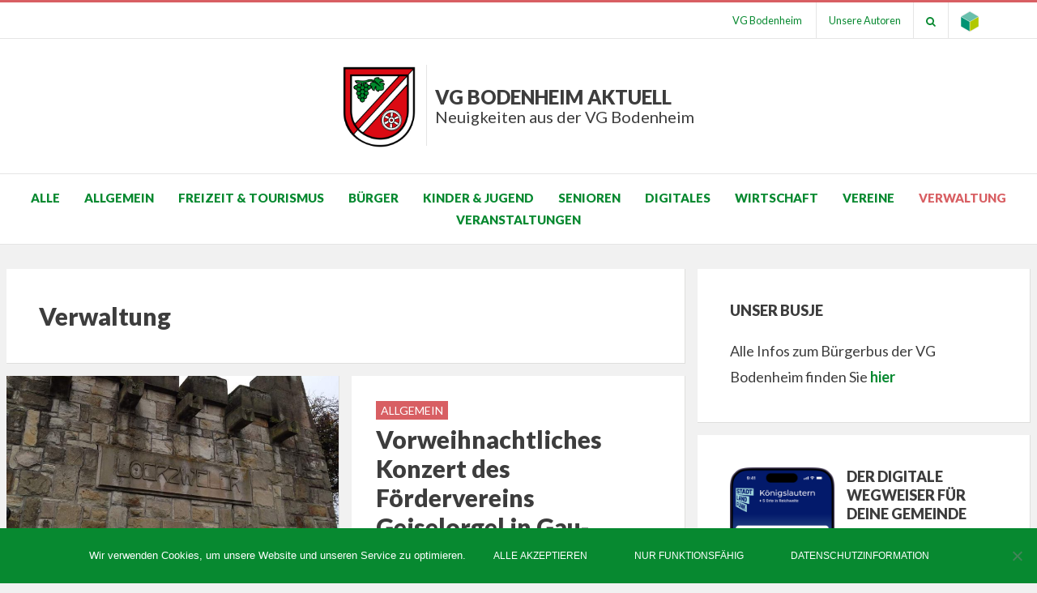

--- FILE ---
content_type: text/html; charset=UTF-8
request_url: https://www.vg-bodenheim-aktuell.de/kategorie/verwaltung/
body_size: 13315
content:
<!DOCTYPE html>
<html lang="de-DE">
<head>
<meta charset="UTF-8">
<meta name="viewport" content="width=device-width, initial-scale=1.0">
<link rel="profile" href="http://gmpg.org/xfn/11">
<link rel="pingback" href="https://www.vg-bodenheim-aktuell.de/xmlrpc.php" />
<title>Verwaltung &#8211; VG Bodenheim aktuell</title>
<meta name='robots' content='max-image-preview:large' />
<link rel="alternate" type="application/rss+xml" title="VG Bodenheim aktuell &raquo; Feed" href="https://www.vg-bodenheim-aktuell.de/feed/" />
<link rel="alternate" type="application/rss+xml" title="VG Bodenheim aktuell &raquo; Kommentar-Feed" href="https://www.vg-bodenheim-aktuell.de/comments/feed/" />
<link rel="alternate" type="text/calendar" title="VG Bodenheim aktuell &raquo; iCal Feed" href="https://www.vg-bodenheim-aktuell.de/events/?ical=1" />
<link rel="alternate" type="application/rss+xml" title="VG Bodenheim aktuell &raquo; Verwaltung Kategorie-Feed" href="https://www.vg-bodenheim-aktuell.de/kategorie/verwaltung/feed/" />
<style id='wp-img-auto-sizes-contain-inline-css' type='text/css'>
img:is([sizes=auto i],[sizes^="auto," i]){contain-intrinsic-size:3000px 1500px}
/*# sourceURL=wp-img-auto-sizes-contain-inline-css */
</style>
<style id='wp-emoji-styles-inline-css' type='text/css'>

	img.wp-smiley, img.emoji {
		display: inline !important;
		border: none !important;
		box-shadow: none !important;
		height: 1em !important;
		width: 1em !important;
		margin: 0 0.07em !important;
		vertical-align: -0.1em !important;
		background: none !important;
		padding: 0 !important;
	}
/*# sourceURL=wp-emoji-styles-inline-css */
</style>
<link rel='stylesheet' id='wp-block-library-css' href='https://www.vg-bodenheim-aktuell.de/wp-includes/css/dist/block-library/style.min.css?ver=6.9' type='text/css' media='all' />
<style id='global-styles-inline-css' type='text/css'>
:root{--wp--preset--aspect-ratio--square: 1;--wp--preset--aspect-ratio--4-3: 4/3;--wp--preset--aspect-ratio--3-4: 3/4;--wp--preset--aspect-ratio--3-2: 3/2;--wp--preset--aspect-ratio--2-3: 2/3;--wp--preset--aspect-ratio--16-9: 16/9;--wp--preset--aspect-ratio--9-16: 9/16;--wp--preset--color--black: #000000;--wp--preset--color--cyan-bluish-gray: #abb8c3;--wp--preset--color--white: #ffffff;--wp--preset--color--pale-pink: #f78da7;--wp--preset--color--vivid-red: #cf2e2e;--wp--preset--color--luminous-vivid-orange: #ff6900;--wp--preset--color--luminous-vivid-amber: #fcb900;--wp--preset--color--light-green-cyan: #7bdcb5;--wp--preset--color--vivid-green-cyan: #00d084;--wp--preset--color--pale-cyan-blue: #8ed1fc;--wp--preset--color--vivid-cyan-blue: #0693e3;--wp--preset--color--vivid-purple: #9b51e0;--wp--preset--gradient--vivid-cyan-blue-to-vivid-purple: linear-gradient(135deg,rgb(6,147,227) 0%,rgb(155,81,224) 100%);--wp--preset--gradient--light-green-cyan-to-vivid-green-cyan: linear-gradient(135deg,rgb(122,220,180) 0%,rgb(0,208,130) 100%);--wp--preset--gradient--luminous-vivid-amber-to-luminous-vivid-orange: linear-gradient(135deg,rgb(252,185,0) 0%,rgb(255,105,0) 100%);--wp--preset--gradient--luminous-vivid-orange-to-vivid-red: linear-gradient(135deg,rgb(255,105,0) 0%,rgb(207,46,46) 100%);--wp--preset--gradient--very-light-gray-to-cyan-bluish-gray: linear-gradient(135deg,rgb(238,238,238) 0%,rgb(169,184,195) 100%);--wp--preset--gradient--cool-to-warm-spectrum: linear-gradient(135deg,rgb(74,234,220) 0%,rgb(151,120,209) 20%,rgb(207,42,186) 40%,rgb(238,44,130) 60%,rgb(251,105,98) 80%,rgb(254,248,76) 100%);--wp--preset--gradient--blush-light-purple: linear-gradient(135deg,rgb(255,206,236) 0%,rgb(152,150,240) 100%);--wp--preset--gradient--blush-bordeaux: linear-gradient(135deg,rgb(254,205,165) 0%,rgb(254,45,45) 50%,rgb(107,0,62) 100%);--wp--preset--gradient--luminous-dusk: linear-gradient(135deg,rgb(255,203,112) 0%,rgb(199,81,192) 50%,rgb(65,88,208) 100%);--wp--preset--gradient--pale-ocean: linear-gradient(135deg,rgb(255,245,203) 0%,rgb(182,227,212) 50%,rgb(51,167,181) 100%);--wp--preset--gradient--electric-grass: linear-gradient(135deg,rgb(202,248,128) 0%,rgb(113,206,126) 100%);--wp--preset--gradient--midnight: linear-gradient(135deg,rgb(2,3,129) 0%,rgb(40,116,252) 100%);--wp--preset--font-size--small: 13px;--wp--preset--font-size--medium: 20px;--wp--preset--font-size--large: 36px;--wp--preset--font-size--x-large: 42px;--wp--preset--spacing--20: 0.44rem;--wp--preset--spacing--30: 0.67rem;--wp--preset--spacing--40: 1rem;--wp--preset--spacing--50: 1.5rem;--wp--preset--spacing--60: 2.25rem;--wp--preset--spacing--70: 3.38rem;--wp--preset--spacing--80: 5.06rem;--wp--preset--shadow--natural: 6px 6px 9px rgba(0, 0, 0, 0.2);--wp--preset--shadow--deep: 12px 12px 50px rgba(0, 0, 0, 0.4);--wp--preset--shadow--sharp: 6px 6px 0px rgba(0, 0, 0, 0.2);--wp--preset--shadow--outlined: 6px 6px 0px -3px rgb(255, 255, 255), 6px 6px rgb(0, 0, 0);--wp--preset--shadow--crisp: 6px 6px 0px rgb(0, 0, 0);}:where(.is-layout-flex){gap: 0.5em;}:where(.is-layout-grid){gap: 0.5em;}body .is-layout-flex{display: flex;}.is-layout-flex{flex-wrap: wrap;align-items: center;}.is-layout-flex > :is(*, div){margin: 0;}body .is-layout-grid{display: grid;}.is-layout-grid > :is(*, div){margin: 0;}:where(.wp-block-columns.is-layout-flex){gap: 2em;}:where(.wp-block-columns.is-layout-grid){gap: 2em;}:where(.wp-block-post-template.is-layout-flex){gap: 1.25em;}:where(.wp-block-post-template.is-layout-grid){gap: 1.25em;}.has-black-color{color: var(--wp--preset--color--black) !important;}.has-cyan-bluish-gray-color{color: var(--wp--preset--color--cyan-bluish-gray) !important;}.has-white-color{color: var(--wp--preset--color--white) !important;}.has-pale-pink-color{color: var(--wp--preset--color--pale-pink) !important;}.has-vivid-red-color{color: var(--wp--preset--color--vivid-red) !important;}.has-luminous-vivid-orange-color{color: var(--wp--preset--color--luminous-vivid-orange) !important;}.has-luminous-vivid-amber-color{color: var(--wp--preset--color--luminous-vivid-amber) !important;}.has-light-green-cyan-color{color: var(--wp--preset--color--light-green-cyan) !important;}.has-vivid-green-cyan-color{color: var(--wp--preset--color--vivid-green-cyan) !important;}.has-pale-cyan-blue-color{color: var(--wp--preset--color--pale-cyan-blue) !important;}.has-vivid-cyan-blue-color{color: var(--wp--preset--color--vivid-cyan-blue) !important;}.has-vivid-purple-color{color: var(--wp--preset--color--vivid-purple) !important;}.has-black-background-color{background-color: var(--wp--preset--color--black) !important;}.has-cyan-bluish-gray-background-color{background-color: var(--wp--preset--color--cyan-bluish-gray) !important;}.has-white-background-color{background-color: var(--wp--preset--color--white) !important;}.has-pale-pink-background-color{background-color: var(--wp--preset--color--pale-pink) !important;}.has-vivid-red-background-color{background-color: var(--wp--preset--color--vivid-red) !important;}.has-luminous-vivid-orange-background-color{background-color: var(--wp--preset--color--luminous-vivid-orange) !important;}.has-luminous-vivid-amber-background-color{background-color: var(--wp--preset--color--luminous-vivid-amber) !important;}.has-light-green-cyan-background-color{background-color: var(--wp--preset--color--light-green-cyan) !important;}.has-vivid-green-cyan-background-color{background-color: var(--wp--preset--color--vivid-green-cyan) !important;}.has-pale-cyan-blue-background-color{background-color: var(--wp--preset--color--pale-cyan-blue) !important;}.has-vivid-cyan-blue-background-color{background-color: var(--wp--preset--color--vivid-cyan-blue) !important;}.has-vivid-purple-background-color{background-color: var(--wp--preset--color--vivid-purple) !important;}.has-black-border-color{border-color: var(--wp--preset--color--black) !important;}.has-cyan-bluish-gray-border-color{border-color: var(--wp--preset--color--cyan-bluish-gray) !important;}.has-white-border-color{border-color: var(--wp--preset--color--white) !important;}.has-pale-pink-border-color{border-color: var(--wp--preset--color--pale-pink) !important;}.has-vivid-red-border-color{border-color: var(--wp--preset--color--vivid-red) !important;}.has-luminous-vivid-orange-border-color{border-color: var(--wp--preset--color--luminous-vivid-orange) !important;}.has-luminous-vivid-amber-border-color{border-color: var(--wp--preset--color--luminous-vivid-amber) !important;}.has-light-green-cyan-border-color{border-color: var(--wp--preset--color--light-green-cyan) !important;}.has-vivid-green-cyan-border-color{border-color: var(--wp--preset--color--vivid-green-cyan) !important;}.has-pale-cyan-blue-border-color{border-color: var(--wp--preset--color--pale-cyan-blue) !important;}.has-vivid-cyan-blue-border-color{border-color: var(--wp--preset--color--vivid-cyan-blue) !important;}.has-vivid-purple-border-color{border-color: var(--wp--preset--color--vivid-purple) !important;}.has-vivid-cyan-blue-to-vivid-purple-gradient-background{background: var(--wp--preset--gradient--vivid-cyan-blue-to-vivid-purple) !important;}.has-light-green-cyan-to-vivid-green-cyan-gradient-background{background: var(--wp--preset--gradient--light-green-cyan-to-vivid-green-cyan) !important;}.has-luminous-vivid-amber-to-luminous-vivid-orange-gradient-background{background: var(--wp--preset--gradient--luminous-vivid-amber-to-luminous-vivid-orange) !important;}.has-luminous-vivid-orange-to-vivid-red-gradient-background{background: var(--wp--preset--gradient--luminous-vivid-orange-to-vivid-red) !important;}.has-very-light-gray-to-cyan-bluish-gray-gradient-background{background: var(--wp--preset--gradient--very-light-gray-to-cyan-bluish-gray) !important;}.has-cool-to-warm-spectrum-gradient-background{background: var(--wp--preset--gradient--cool-to-warm-spectrum) !important;}.has-blush-light-purple-gradient-background{background: var(--wp--preset--gradient--blush-light-purple) !important;}.has-blush-bordeaux-gradient-background{background: var(--wp--preset--gradient--blush-bordeaux) !important;}.has-luminous-dusk-gradient-background{background: var(--wp--preset--gradient--luminous-dusk) !important;}.has-pale-ocean-gradient-background{background: var(--wp--preset--gradient--pale-ocean) !important;}.has-electric-grass-gradient-background{background: var(--wp--preset--gradient--electric-grass) !important;}.has-midnight-gradient-background{background: var(--wp--preset--gradient--midnight) !important;}.has-small-font-size{font-size: var(--wp--preset--font-size--small) !important;}.has-medium-font-size{font-size: var(--wp--preset--font-size--medium) !important;}.has-large-font-size{font-size: var(--wp--preset--font-size--large) !important;}.has-x-large-font-size{font-size: var(--wp--preset--font-size--x-large) !important;}
/*# sourceURL=global-styles-inline-css */
</style>

<style id='classic-theme-styles-inline-css' type='text/css'>
/*! This file is auto-generated */
.wp-block-button__link{color:#fff;background-color:#32373c;border-radius:9999px;box-shadow:none;text-decoration:none;padding:calc(.667em + 2px) calc(1.333em + 2px);font-size:1.125em}.wp-block-file__button{background:#32373c;color:#fff;text-decoration:none}
/*# sourceURL=/wp-includes/css/classic-themes.min.css */
</style>
<link rel='stylesheet' id='contact-form-7-css' href='https://www.vg-bodenheim-aktuell.de/wp-content/plugins/contact-form-7/includes/css/styles.css?ver=6.1.4' type='text/css' media='all' />
<link rel='stylesheet' id='cookie-notice-front-css' href='https://www.vg-bodenheim-aktuell.de/wp-content/plugins/cookie-notice/css/front.min.css?ver=2.5.11' type='text/css' media='all' />
<link rel='stylesheet' id='parent-style-css' href='https://www.vg-bodenheim-aktuell.de/wp-content/themes/bezel/style.css?ver=6.9' type='text/css' media='all' />
<link rel='stylesheet' id='my-style-css' href='https://www.vg-bodenheim-aktuell.de/wp-content/themes/bezel-child/style.css?ver=6.9' type='text/css' media='all' />
<link rel='stylesheet' id='bezel-bootstrap-grid-css' href='https://www.vg-bodenheim-aktuell.de/wp-content/themes/bezel/css/bootstrap-grid.css?ver=6.9' type='text/css' media='all' />
<link rel='stylesheet' id='font-awesome-css' href='https://www.vg-bodenheim-aktuell.de/wp-content/themes/bezel/css/font-awesome.css?ver=6.9' type='text/css' media='all' />
<link rel='stylesheet' id='bezel-fonts-css' href='https://proxy.infra.prod.landkreise.digital/fonts/css?family=Montserrat%3A400%2C700%7COpen+Sans%3A400%2C400i%2C700%2C700i&#038;subset=latin%2Clatin-ext' type='text/css' media='all' />
<link rel='stylesheet' id='bezel-style-css' href='https://www.vg-bodenheim-aktuell.de/wp-content/themes/bezel-child/style.css?ver=6.9' type='text/css' media='all' />
<link rel='stylesheet' id='googleFonts-css' href='https://proxy.infra.prod.landkreise.digital/fonts/css?family=Lato%3A400%2C400i%2C700%2C900&#038;ver=6.9' type='text/css' media='all' />
<script type="text/javascript" id="cookie-notice-front-js-before">
/* <![CDATA[ */
var cnArgs = {"ajaxUrl":"https:\/\/www.vg-bodenheim-aktuell.de\/wp-admin\/admin-ajax.php","nonce":"ab24afc685","hideEffect":"slide","position":"bottom","onScroll":false,"onScrollOffset":100,"onClick":false,"cookieName":"cookie_notice_accepted","cookieTime":15811200,"cookieTimeRejected":2592000,"globalCookie":false,"redirection":false,"cache":false,"revokeCookies":false,"revokeCookiesOpt":"automatic"};

//# sourceURL=cookie-notice-front-js-before
/* ]]> */
</script>
<script type="text/javascript" src="https://www.vg-bodenheim-aktuell.de/wp-content/plugins/cookie-notice/js/front.min.js?ver=2.5.11" id="cookie-notice-front-js"></script>
<script type="text/javascript" src="https://www.vg-bodenheim-aktuell.de/wp-includes/js/jquery/jquery.min.js?ver=3.7.1" id="jquery-core-js"></script>
<script type="text/javascript" src="https://www.vg-bodenheim-aktuell.de/wp-includes/js/jquery/jquery-migrate.min.js?ver=3.4.1" id="jquery-migrate-js"></script>
<link rel="https://api.w.org/" href="https://www.vg-bodenheim-aktuell.de/wp-json/" /><link rel="alternate" title="JSON" type="application/json" href="https://www.vg-bodenheim-aktuell.de/wp-json/wp/v2/categories/24" /><link rel="EditURI" type="application/rsd+xml" title="RSD" href="https://www.vg-bodenheim-aktuell.de/xmlrpc.php?rsd" />
<meta name="generator" content="WordPress 6.9" />
<meta name="tec-api-version" content="v1"><meta name="tec-api-origin" content="https://www.vg-bodenheim-aktuell.de"><link rel="alternate" href="https://www.vg-bodenheim-aktuell.de/wp-json/tribe/events/v1/" /> <style type="text/css">
     body { background:#f1f1f1; }
     
     body, .site-title, .site-title a, .site-title a:visited, .site-description a, .site-description a:visited, h1, h2, h3, h4, h5, h6, .page-title a, .page-title a:visited, .widget .widget-title, .page-title span, .entry-title a, .entry-title a:visited{ color:#3d3d3d; }
          
     /* Link Color */
    .top-header-menu > li > a, .top-header-menu > li > a:visited, a, a:visited, .entry-meta .posted-on a, .entry-meta .posted-on a:visited, .widget a, .widget a:visited, .post-navigation .meta-nav, .entry-meta a, .entry-meta a:visited, .primary-menu-responsive a, .primary-menu-responsive a:visited, .toggle-menu-wrapper a, .toggle-menu-wrapper a:visited, .sf-menu > li > a, .sf-menu > li > a:visited, .news_li a.newspost-title, .widget .news_li a.newspost-title, #secondary .widget .news_li a.newspost-title, .sf-menu > li li.current_page_item > a, .sf-menu > li li.current-menu-item > a, .sf-menu > li li.current_page_ancestor > a, .sf-menu > li li.current-menu-ancestor > a, .sf-menu > li li.current_page_parent > a, .sf-menu > li li.current-menu-parent > a, .sf-menu ul a, .sf-menu ul a:visited {  color:#078930; }
     
     .more-link, .more-link:visited, .search-form .search-submit, button, input[type="button"], input[type="reset"], input[type="submit"], #tribe-bar-form .tribe-bar-submit input[type=submit],#tribe-events .tribe-events-button, .tribe-events-button{ background:#078930; }
     
     @media only screen and (max-width: 768px){
         .tribe-events-sub-nav li a{
             background:#078930;
         }
     }
     
    .pagination .page-numbers, .pagination .page-numbers:active {  background-color:#078930; }
     
     
     #top-navigation, .sticky { border-top-color:#d85f63; }
     blockquote, .dd-official-post-header { border-color:#d85f63; }
     
     /* Accent Color */
     .site-primary-menu-responsive .primary-menu-responsive-close, .widget-area .fa, .fa-tags { color:#d85f63; }

     #search-bar, .more-link:hover, .more-link:focus, .search-form .search-submit:hover, button:hover, button:focus, button:active, input[type="button"]:hover, input[type="button"]:focus, input[type="button"]:active, input[type="reset"]:hover, input[type="reset"]:focus, input[type="reset"]:active, input[type="submit"]:hover, input[type="submit"]:focus, input[type="submit"]:active, .search-form .search-submit:hover, .entry-meta.entry-meta-header-before .post-first-category a, .entry-meta.entry-meta-header-before .post-first-category a:visited, #tribe-bar-form .tribe-bar-submit input[type=submit]:hover, #tribe-bar-form .tribe-bar-submit input[type=submit]:focus, #tribe-events .tribe-events-button:hover, .tribe-events-button.tribe-active:hover, .tribe-events-button.tribe-inactive, .tribe-events-button:hover, .tribe-events-calendar td.tribe-events-present div[id*=tribe-events-daynum-], .tribe-events-calendar td.tribe-events-present div[id*=tribe-events-daynum-]>a, .tribe-events-list-separator-month, .pagination .page-numbers:hover, .pagination .page-numbers:focus, .dd-event-post-header { background:#d85f63; }
     
    @media only screen and (max-width: 768px){
         .tribe-events-sub-nav li a:hover, .tribe-events-sub-nav li a:focus, .tribe-events-sub-nav li a:active{
             background:#d85f63;
         }
     }
     
     .primary-menu-responsive li.current_page_item > a, .primary-menu-responsive li.current-menu-item > a, .primary-menu-responsive li.current_page_ancestor > a, .primary-menu-responsive li.current-menu-ancestor > a, .primary-menu-responsive li.current_page_parent > a, .primary-menu-responsive li.current-menu-parent > a, .sf-menu > li.current_page_item > a, .sf-menu > li.current-menu-item > a, .sf-menu > li.current_page_ancestor > a, .sf-menu > li.current-menu-ancestor > a, .sf-menu > li.current_page_parent > a, .sf-menu > li.current-menu-parent > a, .top-header-menu>li.current_page_item>a, .top-header-menu>li.current-menu-item>a, .top-header-menu>li.current_page_ancestor>a, .top-header-menu>li.current-menu-ancestor>a, .top-header-menu>li.current_page_parent>a, .top-header-menu>li.current-menu-parent>a, .top-header-menu>li>a:hover, .top-header-menu>li>a:focus, .top-header-menu>li>a:active, .primary-menu-responsive .dropdown-toggle:after, .primary-menu-responsive .dropdown-toggle.toggle-on:after, .sf-menu > li li.current_page_item > a, .sf-menu > li li.current-menu-item > a, .sf-menu > li li.current_page_ancestor > a, .sf-menu > li li.current-menu-ancestor > a, .sf-menu > li li.current_page_parent > a, .sf-menu > li li.current-menu-parent > a, .dd-official-post-header {color:#d85f63; }
     
     .pagination .current.page-numbers{background-color:#3d3d3d; }
     
    .primary-menu-responsive a:hover, .primary-menu-responsive a:focus, .primary-menu-responsive a:active, .site-primary-menu-responsive .primary-menu-responsive-close:hover, .toggle-menu-wrapper a:hover, .toggle-menu-wrapper a:focus, .toggle-menu-wrapper a:active, .sf-menu > li > a:hover, .sf-menu > li > a:focus, .page-title a:hover, .page-title a:focus, .page-title a:active, a:hover, a:focus, .entry-meta .posted-on a:hover, .entry-meta .posted-on a:focus, .entry-meta .posted-on a:active, .widget a:hover, .widget a:focus, .widget a:active, .post-navigation .meta-nav:hover, .post-navigation .meta-nav:focus, .post-navigation .meta-nav:active, .entry-meta a:hover, .entry-meta a:focus, .entry-meta a:active, .entry-title a:hover, .entry-title a:focus, .entry-title a:active, #secondary .widget .news_li a.newspost-title:hover {  color:#d85f63; }
     
     .site-info{ background:#686868; }
     
     .site-info, .site-info h3{ color:#fff; }
     
     .site-info a, .site-info a:visited{ color:#afeac7; }

 </style>
 
	
	<link rel="icon" href="https://www.vg-bodenheim-aktuell.de/wp-content/uploads/sites/42/2019/01/cropped-Bodenheim_Favicon-32x32.png" sizes="32x32" />
<link rel="icon" href="https://www.vg-bodenheim-aktuell.de/wp-content/uploads/sites/42/2019/01/cropped-Bodenheim_Favicon-192x192.png" sizes="192x192" />
<link rel="apple-touch-icon" href="https://www.vg-bodenheim-aktuell.de/wp-content/uploads/sites/42/2019/01/cropped-Bodenheim_Favicon-180x180.png" />
<meta name="msapplication-TileImage" content="https://www.vg-bodenheim-aktuell.de/wp-content/uploads/sites/42/2019/01/cropped-Bodenheim_Favicon-270x270.png" />
</head>
<body class="archive category category-verwaltung category-24 wp-custom-logo wp-theme-bezel wp-child-theme-bezel-child cookies-not-set tribe-no-js group-blog hfeed has-site-branding has-right-sidebar">
<div id="page" class="site-wrapper site">

    <nav id="top-navigation" class="scroll">
        		<div class="container">
			<div class="row">
				<div class="col-xxl-12">
                    <div class="menu-top-menu-container"><ul id="menu-top-menu" class="top-header-menu"><li id="menu-item-3465" class="menu-item menu-item-type-custom menu-item-object-custom menu-item-3465"><a target="_blank" href="https://www.vg-bodenheim.de">VG Bodenheim</a></li>
<li><a href="/unsere-autoren" title="Unsere Autoren">Unsere Autoren</a></li><li class="expand-search"><a href="#" title="Suchen"><i class="fa fa-search"></i></a></li><li><a href="https://www.digitale-doerfer.de" title="Webseite des Projekts Digitale Dörfer"><img src="https://www.vg-bodenheim-aktuell.de/wp-content/themes/bezel-child/images/dd-cube-44px.png" alt="Webseite des Projekts Digitale Dörfer" width="22"/> </a></li></ul></div>
				</div><!-- .col-xxl-12 -->
			</div><!-- .row -->
		</div><!-- .container -->
        	</nav><!-- .main-navigation -->

    <div id="search-bar" class="search-bar">
        		<div class="container">
                    <div class="row">
                        <div class="col-xxl-12">
                            <form role="search" method="get" class="search-form" action="https://www.vg-bodenheim-aktuell.de/">
                                <label>
                                    <span class="screen-reader-text">Suchen nach:</span>
                                    <input type="search" class="search-field search-field-bar" placeholder="Suchen …" value="" name="s" title="Search for:">
                                </label>
                                <button type="submit" class="search-submit"><span class="screen-reader-text">Suchen</span></button>
                            </form>
                    </div><!-- .col-xxl-12 -->
			</div><!-- .row -->
		</div><!-- .container -->
    </div>
    
	<header id="masthead" class="site-header">
		<div class="container">
			<div class="row">
				<div class="col-xxl-12">

					<div class="site-header-inside">

						<div class="site-branding-wrapper">


							<div class="site-branding">
                            <div class="site-logo-wrapper"><a href="https://www.vg-bodenheim-aktuell.de/" class="custom-logo-link" rel="home"><img width="1024" height="1143" src="https://www.vg-bodenheim-aktuell.de/wp-content/uploads/sites/42/2019/01/VG_Bodenheim.png" class="custom-logo" alt="VG Bodenheim aktuell" decoding="async" fetchpriority="high" srcset="https://www.vg-bodenheim-aktuell.de/wp-content/uploads/sites/42/2019/01/VG_Bodenheim.png 1024w, https://www.vg-bodenheim-aktuell.de/wp-content/uploads/sites/42/2019/01/VG_Bodenheim-360x402.png 360w, https://www.vg-bodenheim-aktuell.de/wp-content/uploads/sites/42/2019/01/VG_Bodenheim-768x857.png 768w, https://www.vg-bodenheim-aktuell.de/wp-content/uploads/sites/42/2019/01/VG_Bodenheim-691x771.png 691w" sizes="(max-width: 1024px) 100vw, 1024px" /></a></div>                            <div class="site-title-wrapper">
                                <h2 class="site-title"><a href="https://www.vg-bodenheim-aktuell.de/" title="VG Bodenheim aktuell" rel="home">VG Bodenheim aktuell <span>Neuigkeiten aus der VG Bodenheim </span> </a></h2>
                            </div>
                            <div class="site-title-wrapper site-sponsor">
                                                            </div>
                            </div>
						</div><!-- .site-branding-wrapper -->

						<div class="toggle-menu-wrapper">
							<a href="#main-navigation-responsive" title="Menu" class="toggle-menu-control">
								<span class="screen-reader-text">Menu</span>
							</a>
						</div>

					</div><!-- .site-header-inside -->

				</div><!-- .col-xxl-12 -->
			</div><!-- .row -->
		</div><!-- .container -->
	</header><!-- #masthead -->

	<nav id="site-navigation" class="main-navigation">
		<div class="container-fluid">
			<div class="row">
				<div class="col-xxl-12">

					<div class="main-navigation-inside">

						<a class="skip-link screen-reader-text" href="#content">Skip to content</a>

						<div class="site-primary-menu"><ul id="menu-main-menu" class="primary-menu sf-menu"><li id="menu-item-32" class="menu-item menu-item-type-custom menu-item-object-custom menu-item-home menu-item-32"><a href="https://www.vg-bodenheim-aktuell.de">Alle</a></li>
<li id="menu-item-38" class="menu-item menu-item-type-taxonomy menu-item-object-category menu-item-38"><a href="https://www.vg-bodenheim-aktuell.de/kategorie/allgemein/">Allgemein</a></li>
<li id="menu-item-3482" class="menu-item menu-item-type-taxonomy menu-item-object-category menu-item-3482"><a href="https://www.vg-bodenheim-aktuell.de/kategorie/freizeit-tourismus/">Freizeit &#038; Tourismus</a></li>
<li id="menu-item-3496" class="menu-item menu-item-type-taxonomy menu-item-object-category menu-item-3496"><a href="https://www.vg-bodenheim-aktuell.de/kategorie/neubuerger/">Bürger</a></li>
<li id="menu-item-39" class="menu-item menu-item-type-taxonomy menu-item-object-category menu-item-39"><a href="https://www.vg-bodenheim-aktuell.de/kategorie/kinder-jugend/">Kinder &#038; Jugend</a></li>
<li id="menu-item-3503" class="menu-item menu-item-type-taxonomy menu-item-object-category menu-item-3503"><a href="https://www.vg-bodenheim-aktuell.de/kategorie/senioren/">Senioren</a></li>
<li id="menu-item-3475" class="menu-item menu-item-type-taxonomy menu-item-object-category menu-item-3475"><a href="https://www.vg-bodenheim-aktuell.de/kategorie/digitales/">Digitales</a></li>
<li id="menu-item-3531" class="menu-item menu-item-type-taxonomy menu-item-object-category menu-item-3531"><a href="https://www.vg-bodenheim-aktuell.de/kategorie/wirtschaft/">Wirtschaft</a></li>
<li id="menu-item-3517" class="menu-item menu-item-type-taxonomy menu-item-object-category menu-item-3517"><a href="https://www.vg-bodenheim-aktuell.de/kategorie/vereine/">Vereine</a></li>
<li id="menu-item-3524" class="menu-item menu-item-type-taxonomy menu-item-object-category current-menu-item menu-item-3524"><a href="https://www.vg-bodenheim-aktuell.de/kategorie/verwaltung/" aria-current="page">Verwaltung</a></li>
<li id="menu-item-56" class="menu-item menu-item-type-custom menu-item-object-custom menu-item-56"><a href="/events/">Veranstaltungen</a></li>
</ul></div> 					</div><!-- .main-navigation-inside -->

				</div><!-- .col-xxl-12 -->
			</div><!-- .row -->
		</div><!-- .container -->
	</nav><!-- .main-navigation -->

	<div id="content" class="site-content">
	<div class="container-fluid">
		<div class="row">

			<section id="primary" class="content-area col-12 col-sm-12 col-md-12 col-lg-8 col-xl-8 col-xxl-8">
				<main id="main" class="site-main">

				
					<header class="page-header">
						<h1 class="page-title">Verwaltung</h1>					</header><!-- .page-header -->

					<div id="post-wrapper" class="post-wrapper post-wrapper-archive">
										
						
<article id="post-37843" class="post-37843 post type-post status-publish format-standard has-post-thumbnail hentry category-allgemein category-neubuerger category-digitales category-freizeit-tourismus category-kinder-jugend category-kultur category-senioren category-veranstaltungen category-vereine category-verwaltung category-wirtschaft">
	<div class="post-content-wrapper post-content-wrapper-archive">

        <a href=" https://www.vg-bodenheim-aktuell.de/adventsmarkt-in-loerzweiler-2/ "> <img width="800" height="400" src="https://www.vg-bodenheim-aktuell.de/wp-content/uploads/sites/42/2020/03/Ortsgemeinde-Lörzweiler-800x400.jpg" class="post-feature-header wp-post-image" alt="" decoding="async" /> </a>

		<div class="entry-data-wrapper entry-data-wrapper-archive">
			<div class="entry-header-wrapper entry-header-wrapper-archive">
				<div class="entry-meta entry-meta-header-before">
					<ul>
						<li><span class="post-first-category"><a href="https://www.vg-bodenheim-aktuell.de/kategorie/allgemein/" title="Allgemein">Allgemein</a></span></li>
                                                					</ul>
				</div><!-- .entry-meta -->

				<header class="entry-header">
					<h1 class="entry-title"><a href="https://www.vg-bodenheim-aktuell.de/adventsmarkt-in-loerzweiler-2/" rel="bookmark">[Amtlicher Beitrag] Adventsmarkt in Lörzweiler</a></h1>				</header><!-- .entry-header -->
                    
				<div class="entry-meta entry-meta-header-after">
					<ul>
						<li><span class="byline"> <span class="author vcard"><a class="url fn n" href="https://www.vg-bodenheim-aktuell.de/author/inviteda707100dca0e4519a0aeb0e8cec9334b-2/"><img alt='' src='https://secure.gravatar.com/avatar/ca5495f127143cc396d050c0530e2f2bb43b1ed3ea85cef3517343fa5b9777a9?s=32&#038;d=mm&#038;r=g' srcset='https://secure.gravatar.com/avatar/ca5495f127143cc396d050c0530e2f2bb43b1ed3ea85cef3517343fa5b9777a9?s=64&#038;d=mm&#038;r=g 2x' class='avatar avatar-32 photo' height='32' width='32' decoding='async'/>Ortsgemeinde Lörzweiler</a></span></span></li>
						<li><span class="posted-on"><span class="screen-reader-text">Posted on</span> <time class="entry-date published updated" datetime="2025-11-30T20:41:08+01:00">30. Nov 2025</time></span></li>
					</ul>
				</div><!-- .entry-meta -->
               
			</div><!-- .entry-header-wrapper -->

						<div class="entry-summary">
				<p>Ein toller Start in die Adventszeit auf dem neu gestalteten Dorf- und Rathausplatz: Unsere Vereine, Parteien und Initiativen boten leckere Speisen, exklusive Getränke und erste kleine Weihnachtsgeschenke an. Das Kasperletheater&hellip;</p>
			</div><!-- .entry-summary -->
			
			<div class="more-link-wrapper">
				<a href="https://www.vg-bodenheim-aktuell.de/adventsmarkt-in-loerzweiler-2/" class="more-link">Mehr erfahren</a>
			</div><!-- .more-link-wrapper -->
		</div><!-- .entry-data-wrapper -->

	</div><!-- .post-content-wrapper -->
</article><!-- #post-## -->
					
						
<article id="post-37834" class="post-37834 post type-post status-publish format-standard hentry category-allgemein category-neubuerger category-digitales category-freizeit-tourismus category-kinder-jugend category-kultur category-senioren category-veranstaltungen category-vereine category-verwaltung">
	<div class="post-content-wrapper post-content-wrapper-archive">

        <a href=" https://www.vg-bodenheim-aktuell.de/vorweihnachtliches-konzert-des-foerdervereins-geiselorgel-in-gau-bischofsheim/ ">  </a>

		<div class="entry-data-wrapper entry-data-wrapper-archive">
			<div class="entry-header-wrapper entry-header-wrapper-archive">
				<div class="entry-meta entry-meta-header-before">
					<ul>
						<li><span class="post-first-category"><a href="https://www.vg-bodenheim-aktuell.de/kategorie/allgemein/" title="Allgemein">Allgemein</a></span></li>
                                                					</ul>
				</div><!-- .entry-meta -->

				<header class="entry-header">
					<h1 class="entry-title"><a href="https://www.vg-bodenheim-aktuell.de/vorweihnachtliches-konzert-des-foerdervereins-geiselorgel-in-gau-bischofsheim/" rel="bookmark">Vorweihnachtliches Konzert des Fördervereins Geiselorgel in Gau-Bischofsheim</a></h1>				</header><!-- .entry-header -->
                    
				<div class="entry-meta entry-meta-header-after">
					<ul>
						<li><span class="byline"> <span class="author vcard"><a class="url fn n" href="https://www.vg-bodenheim-aktuell.de/author/invited01af46a4d0904e7f807567658b986119/"><img alt='' src='https://secure.gravatar.com/avatar/5ed2b913870fcbc47ed4b0bc033826f05371ee4beeba512e980f04d46447a1e9?s=32&#038;d=mm&#038;r=g' srcset='https://secure.gravatar.com/avatar/5ed2b913870fcbc47ed4b0bc033826f05371ee4beeba512e980f04d46447a1e9?s=64&#038;d=mm&#038;r=g 2x' class='avatar avatar-32 photo' height='32' width='32' decoding='async'/>schrohe@st-hildegard-loerzweiler.de</a></span></span></li>
						<li><span class="posted-on"><span class="screen-reader-text">Posted on</span> <time class="entry-date published updated" datetime="2025-11-27T08:48:58+01:00">27. Nov 2025</time></span></li>
					</ul>
				</div><!-- .entry-meta -->
               
			</div><!-- .entry-header-wrapper -->

			
			<div class="more-link-wrapper">
				<a href="https://www.vg-bodenheim-aktuell.de/vorweihnachtliches-konzert-des-foerdervereins-geiselorgel-in-gau-bischofsheim/" class="more-link">Mehr erfahren</a>
			</div><!-- .more-link-wrapper -->
		</div><!-- .entry-data-wrapper -->

	</div><!-- .post-content-wrapper -->
</article><!-- #post-## -->
					
						
<article id="post-37827" class="post-37827 post type-post status-publish format-standard has-post-thumbnail hentry category-allgemein category-neubuerger category-digitales category-freizeit-tourismus category-kinder-jugend category-kultur category-senioren category-veranstaltungen category-vereine category-verwaltung category-wirtschaft">
	<div class="post-content-wrapper post-content-wrapper-archive">

        <a href=" https://www.vg-bodenheim-aktuell.de/dorftreff-in-loerzweiler-am-26-11-2025/ "> <img width="800" height="400" src="https://www.vg-bodenheim-aktuell.de/wp-content/uploads/sites/42/2020/03/Ortsgemeinde-Lörzweiler-800x400.jpg" class="post-feature-header wp-post-image" alt="" decoding="async" loading="lazy" /> </a>

		<div class="entry-data-wrapper entry-data-wrapper-archive">
			<div class="entry-header-wrapper entry-header-wrapper-archive">
				<div class="entry-meta entry-meta-header-before">
					<ul>
						<li><span class="post-first-category"><a href="https://www.vg-bodenheim-aktuell.de/kategorie/allgemein/" title="Allgemein">Allgemein</a></span></li>
                                                					</ul>
				</div><!-- .entry-meta -->

				<header class="entry-header">
					<h1 class="entry-title"><a href="https://www.vg-bodenheim-aktuell.de/dorftreff-in-loerzweiler-am-26-11-2025/" rel="bookmark">[Amtlicher Beitrag] Dorftreff in Lörzweiler am 26.11.2025</a></h1>				</header><!-- .entry-header -->
                    
				<div class="entry-meta entry-meta-header-after">
					<ul>
						<li><span class="byline"> <span class="author vcard"><a class="url fn n" href="https://www.vg-bodenheim-aktuell.de/author/inviteda707100dca0e4519a0aeb0e8cec9334b-2/"><img alt='' src='https://secure.gravatar.com/avatar/ca5495f127143cc396d050c0530e2f2bb43b1ed3ea85cef3517343fa5b9777a9?s=32&#038;d=mm&#038;r=g' srcset='https://secure.gravatar.com/avatar/ca5495f127143cc396d050c0530e2f2bb43b1ed3ea85cef3517343fa5b9777a9?s=64&#038;d=mm&#038;r=g 2x' class='avatar avatar-32 photo' height='32' width='32' loading='lazy' decoding='async'/>Ortsgemeinde Lörzweiler</a></span></span></li>
						<li><span class="posted-on"><span class="screen-reader-text">Posted on</span> <time class="entry-date published updated" datetime="2025-11-19T21:57:51+01:00">19. Nov 2025</time></span></li>
					</ul>
				</div><!-- .entry-meta -->
               
			</div><!-- .entry-header-wrapper -->

						<div class="entry-summary">
				<p>Bildrechte: Ortsgemeinde Lörzweiler</p>
			</div><!-- .entry-summary -->
			
			<div class="more-link-wrapper">
				<a href="https://www.vg-bodenheim-aktuell.de/dorftreff-in-loerzweiler-am-26-11-2025/" class="more-link">Mehr erfahren</a>
			</div><!-- .more-link-wrapper -->
		</div><!-- .entry-data-wrapper -->

	</div><!-- .post-content-wrapper -->
</article><!-- #post-## -->
					
						
<article id="post-37823" class="post-37823 post type-post status-publish format-standard has-post-thumbnail hentry category-allgemein category-neubuerger category-digitales category-freizeit-tourismus category-kinder-jugend category-kultur category-senioren category-veranstaltungen category-vereine category-verwaltung category-wirtschaft">
	<div class="post-content-wrapper post-content-wrapper-archive">

        <a href=" https://www.vg-bodenheim-aktuell.de/erinnerung-aktion-loerzweiler-hilft-alltagshelden-gesucht/ "> <img width="800" height="400" src="https://www.vg-bodenheim-aktuell.de/wp-content/uploads/sites/42/2020/03/Ortsgemeinde-Lörzweiler-800x400.jpg" class="post-feature-header wp-post-image" alt="" decoding="async" loading="lazy" /> </a>

		<div class="entry-data-wrapper entry-data-wrapper-archive">
			<div class="entry-header-wrapper entry-header-wrapper-archive">
				<div class="entry-meta entry-meta-header-before">
					<ul>
						<li><span class="post-first-category"><a href="https://www.vg-bodenheim-aktuell.de/kategorie/allgemein/" title="Allgemein">Allgemein</a></span></li>
                                                					</ul>
				</div><!-- .entry-meta -->

				<header class="entry-header">
					<h1 class="entry-title"><a href="https://www.vg-bodenheim-aktuell.de/erinnerung-aktion-loerzweiler-hilft-alltagshelden-gesucht/" rel="bookmark">[Amtlicher Beitrag] Erinnerung: Aktion &#8222;Lörzweiler hilft&#8220; &#8211; Ehrenamts-Helfer gesucht!</a></h1>				</header><!-- .entry-header -->
                    
				<div class="entry-meta entry-meta-header-after">
					<ul>
						<li><span class="byline"> <span class="author vcard"><a class="url fn n" href="https://www.vg-bodenheim-aktuell.de/author/inviteda707100dca0e4519a0aeb0e8cec9334b-2/"><img alt='' src='https://secure.gravatar.com/avatar/ca5495f127143cc396d050c0530e2f2bb43b1ed3ea85cef3517343fa5b9777a9?s=32&#038;d=mm&#038;r=g' srcset='https://secure.gravatar.com/avatar/ca5495f127143cc396d050c0530e2f2bb43b1ed3ea85cef3517343fa5b9777a9?s=64&#038;d=mm&#038;r=g 2x' class='avatar avatar-32 photo' height='32' width='32' loading='lazy' decoding='async'/>Ortsgemeinde Lörzweiler</a></span></span></li>
						<li><span class="posted-on"><span class="screen-reader-text">Posted on</span> <time class="entry-date published" datetime="2025-11-18T16:56:41+01:00">18. Nov 2025</time><time class="updated" datetime="2025-11-20T09:23:10+01:00">20. Nov 2025</time></span></li>
					</ul>
				</div><!-- .entry-meta -->
               
			</div><!-- .entry-header-wrapper -->

						<div class="entry-summary">
				<p>Du bist handwerklich begabt und möchtest gerne anderen helfen? Dann bist du in unserem Team „Ehrenamts-Helfer“ genau richtig! Egal, ob es darum geht, ein Bild aufzuhängen oder eine quietschende Gartentür&hellip;</p>
			</div><!-- .entry-summary -->
			
			<div class="more-link-wrapper">
				<a href="https://www.vg-bodenheim-aktuell.de/erinnerung-aktion-loerzweiler-hilft-alltagshelden-gesucht/" class="more-link">Mehr erfahren</a>
			</div><!-- .more-link-wrapper -->
		</div><!-- .entry-data-wrapper -->

	</div><!-- .post-content-wrapper -->
</article><!-- #post-## -->
					
						
<article id="post-37818" class="post-37818 post type-post status-publish format-standard has-post-thumbnail hentry category-allgemein category-neubuerger category-digitales category-freizeit-tourismus category-kinder-jugend category-kultur category-senioren category-veranstaltungen category-vereine category-verwaltung category-wirtschaft">
	<div class="post-content-wrapper post-content-wrapper-archive">

        <a href=" https://www.vg-bodenheim-aktuell.de/25-jahre-seniorentreff-der-loerzweiler-landfrauen/ "> <img width="800" height="400" src="https://www.vg-bodenheim-aktuell.de/wp-content/uploads/sites/42/2020/03/Ortsgemeinde-Lörzweiler-800x400.jpg" class="post-feature-header wp-post-image" alt="" decoding="async" loading="lazy" /> </a>

		<div class="entry-data-wrapper entry-data-wrapper-archive">
			<div class="entry-header-wrapper entry-header-wrapper-archive">
				<div class="entry-meta entry-meta-header-before">
					<ul>
						<li><span class="post-first-category"><a href="https://www.vg-bodenheim-aktuell.de/kategorie/allgemein/" title="Allgemein">Allgemein</a></span></li>
                                                					</ul>
				</div><!-- .entry-meta -->

				<header class="entry-header">
					<h1 class="entry-title"><a href="https://www.vg-bodenheim-aktuell.de/25-jahre-seniorentreff-der-loerzweiler-landfrauen/" rel="bookmark">[Amtlicher Beitrag] 25 Jahre Seniorentreff der Lörzweiler Landfrauen</a></h1>				</header><!-- .entry-header -->
                    
				<div class="entry-meta entry-meta-header-after">
					<ul>
						<li><span class="byline"> <span class="author vcard"><a class="url fn n" href="https://www.vg-bodenheim-aktuell.de/author/inviteda707100dca0e4519a0aeb0e8cec9334b-2/"><img alt='' src='https://secure.gravatar.com/avatar/ca5495f127143cc396d050c0530e2f2bb43b1ed3ea85cef3517343fa5b9777a9?s=32&#038;d=mm&#038;r=g' srcset='https://secure.gravatar.com/avatar/ca5495f127143cc396d050c0530e2f2bb43b1ed3ea85cef3517343fa5b9777a9?s=64&#038;d=mm&#038;r=g 2x' class='avatar avatar-32 photo' height='32' width='32' loading='lazy' decoding='async'/>Ortsgemeinde Lörzweiler</a></span></span></li>
						<li><span class="posted-on"><span class="screen-reader-text">Posted on</span> <time class="entry-date published updated" datetime="2025-11-13T18:18:27+01:00">13. Nov 2025</time></span></li>
					</ul>
				</div><!-- .entry-meta -->
               
			</div><!-- .entry-header-wrapper -->

						<div class="entry-summary">
				<p>Zu diesem besonderen Jubiläum durfte die Ortsgemeinde dem aktiven Helferteam der Landfrauen gratulieren. Nach einer Ansprache der Sprecherin des Seniorenkreises, Silvia Deiß, gratulierte auch Bürgermeister Steffan Haub. Herzlichen Dank für&hellip;</p>
			</div><!-- .entry-summary -->
			
			<div class="more-link-wrapper">
				<a href="https://www.vg-bodenheim-aktuell.de/25-jahre-seniorentreff-der-loerzweiler-landfrauen/" class="more-link">Mehr erfahren</a>
			</div><!-- .more-link-wrapper -->
		</div><!-- .entry-data-wrapper -->

	</div><!-- .post-content-wrapper -->
</article><!-- #post-## -->
					
						
<article id="post-37813" class="post-37813 post type-post status-publish format-standard has-post-thumbnail hentry category-allgemein category-neubuerger category-digitales category-freizeit-tourismus category-kinder-jugend category-kultur category-senioren category-veranstaltungen category-vereine category-verwaltung category-wirtschaft">
	<div class="post-content-wrapper post-content-wrapper-archive">

        <a href=" https://www.vg-bodenheim-aktuell.de/martinsumzug-in-loerzweiler-sehr-gut-besucht/ "> <img width="800" height="400" src="https://www.vg-bodenheim-aktuell.de/wp-content/uploads/sites/42/2020/03/Ortsgemeinde-Lörzweiler-800x400.jpg" class="post-feature-header wp-post-image" alt="" decoding="async" loading="lazy" /> </a>

		<div class="entry-data-wrapper entry-data-wrapper-archive">
			<div class="entry-header-wrapper entry-header-wrapper-archive">
				<div class="entry-meta entry-meta-header-before">
					<ul>
						<li><span class="post-first-category"><a href="https://www.vg-bodenheim-aktuell.de/kategorie/allgemein/" title="Allgemein">Allgemein</a></span></li>
                                                					</ul>
				</div><!-- .entry-meta -->

				<header class="entry-header">
					<h1 class="entry-title"><a href="https://www.vg-bodenheim-aktuell.de/martinsumzug-in-loerzweiler-sehr-gut-besucht/" rel="bookmark">[Amtlicher Beitrag] Martinsumzug in Lörzweiler sehr gut besucht</a></h1>				</header><!-- .entry-header -->
                    
				<div class="entry-meta entry-meta-header-after">
					<ul>
						<li><span class="byline"> <span class="author vcard"><a class="url fn n" href="https://www.vg-bodenheim-aktuell.de/author/inviteda707100dca0e4519a0aeb0e8cec9334b-2/"><img alt='' src='https://secure.gravatar.com/avatar/ca5495f127143cc396d050c0530e2f2bb43b1ed3ea85cef3517343fa5b9777a9?s=32&#038;d=mm&#038;r=g' srcset='https://secure.gravatar.com/avatar/ca5495f127143cc396d050c0530e2f2bb43b1ed3ea85cef3517343fa5b9777a9?s=64&#038;d=mm&#038;r=g 2x' class='avatar avatar-32 photo' height='32' width='32' loading='lazy' decoding='async'/>Ortsgemeinde Lörzweiler</a></span></span></li>
						<li><span class="posted-on"><span class="screen-reader-text">Posted on</span> <time class="entry-date published updated" datetime="2025-11-13T08:59:41+01:00">13. Nov 2025</time></span></li>
					</ul>
				</div><!-- .entry-meta -->
               
			</div><!-- .entry-header-wrapper -->

						<div class="entry-summary">
				<p>Der St. Martinsumzug in Lörzweiler am 11. November 2025 wurde wieder von vielen jungen Familen besucht. Nach dem traditionellen Martinsspiel in der kath. Kirche setzte sich der Zug, angeführt von&hellip;</p>
			</div><!-- .entry-summary -->
			
			<div class="more-link-wrapper">
				<a href="https://www.vg-bodenheim-aktuell.de/martinsumzug-in-loerzweiler-sehr-gut-besucht/" class="more-link">Mehr erfahren</a>
			</div><!-- .more-link-wrapper -->
		</div><!-- .entry-data-wrapper -->

	</div><!-- .post-content-wrapper -->
</article><!-- #post-## -->
					
						
<article id="post-37811" class="post-37811 post type-post status-publish format-standard has-post-thumbnail hentry category-allgemein category-neubuerger category-digitales category-freizeit-tourismus category-kinder-jugend category-kultur category-senioren category-veranstaltungen category-vereine category-verwaltung category-wirtschaft">
	<div class="post-content-wrapper post-content-wrapper-archive">

        <a href=" https://www.vg-bodenheim-aktuell.de/jugendtreff-in-loerzweiler/ "> <img width="800" height="400" src="https://www.vg-bodenheim-aktuell.de/wp-content/uploads/sites/42/2020/03/Ortsgemeinde-Lörzweiler-800x400.jpg" class="post-feature-header wp-post-image" alt="" decoding="async" loading="lazy" /> </a>

		<div class="entry-data-wrapper entry-data-wrapper-archive">
			<div class="entry-header-wrapper entry-header-wrapper-archive">
				<div class="entry-meta entry-meta-header-before">
					<ul>
						<li><span class="post-first-category"><a href="https://www.vg-bodenheim-aktuell.de/kategorie/allgemein/" title="Allgemein">Allgemein</a></span></li>
                                                					</ul>
				</div><!-- .entry-meta -->

				<header class="entry-header">
					<h1 class="entry-title"><a href="https://www.vg-bodenheim-aktuell.de/jugendtreff-in-loerzweiler/" rel="bookmark">[Amtlicher Beitrag] Jugendtreff in Lörzweiler</a></h1>				</header><!-- .entry-header -->
                    
				<div class="entry-meta entry-meta-header-after">
					<ul>
						<li><span class="byline"> <span class="author vcard"><a class="url fn n" href="https://www.vg-bodenheim-aktuell.de/author/inviteda707100dca0e4519a0aeb0e8cec9334b-2/"><img alt='' src='https://secure.gravatar.com/avatar/ca5495f127143cc396d050c0530e2f2bb43b1ed3ea85cef3517343fa5b9777a9?s=32&#038;d=mm&#038;r=g' srcset='https://secure.gravatar.com/avatar/ca5495f127143cc396d050c0530e2f2bb43b1ed3ea85cef3517343fa5b9777a9?s=64&#038;d=mm&#038;r=g 2x' class='avatar avatar-32 photo' height='32' width='32' loading='lazy' decoding='async'/>Ortsgemeinde Lörzweiler</a></span></span></li>
						<li><span class="posted-on"><span class="screen-reader-text">Posted on</span> <time class="entry-date published updated" datetime="2025-11-12T22:00:22+01:00">12. Nov 2025</time></span></li>
					</ul>
				</div><!-- .entry-meta -->
               
			</div><!-- .entry-header-wrapper -->

						<div class="entry-summary">
				<p>Unser Jugendtreff hat jetzt Instagram. Alle aktuellen Informationen zu den Aktivitäten findet ihr ab sofort unter&#8230; https://www.instagram.com/jugendtreff_loerzweiler?igsh=MWRzNzFtc21kcGN2Zg== Mit freundlichen Grüßen Michaela Nagel Beigeordnete</p>
			</div><!-- .entry-summary -->
			
			<div class="more-link-wrapper">
				<a href="https://www.vg-bodenheim-aktuell.de/jugendtreff-in-loerzweiler/" class="more-link">Mehr erfahren</a>
			</div><!-- .more-link-wrapper -->
		</div><!-- .entry-data-wrapper -->

	</div><!-- .post-content-wrapper -->
</article><!-- #post-## -->
					
						
<article id="post-37805" class="post-37805 post type-post status-publish format-standard has-post-thumbnail hentry category-allgemein category-neubuerger category-digitales category-freizeit-tourismus category-kinder-jugend category-kultur category-senioren category-veranstaltungen category-vereine category-verwaltung category-wirtschaft">
	<div class="post-content-wrapper post-content-wrapper-archive">

        <a href=" https://www.vg-bodenheim-aktuell.de/%f0%9f%9b%a0%ef%b8%8f%f0%9f%92%a1repair-cafe-loerzweiler%f0%9f%92%a1%f0%9f%9b%a0%ef%b8%8f-2/ "> <img width="800" height="400" src="https://www.vg-bodenheim-aktuell.de/wp-content/uploads/sites/42/2020/03/Ortsgemeinde-Lörzweiler-800x400.jpg" class="post-feature-header wp-post-image" alt="" decoding="async" loading="lazy" /> </a>

		<div class="entry-data-wrapper entry-data-wrapper-archive">
			<div class="entry-header-wrapper entry-header-wrapper-archive">
				<div class="entry-meta entry-meta-header-before">
					<ul>
						<li><span class="post-first-category"><a href="https://www.vg-bodenheim-aktuell.de/kategorie/allgemein/" title="Allgemein">Allgemein</a></span></li>
                                                					</ul>
				</div><!-- .entry-meta -->

				<header class="entry-header">
					<h1 class="entry-title"><a href="https://www.vg-bodenheim-aktuell.de/%f0%9f%9b%a0%ef%b8%8f%f0%9f%92%a1repair-cafe-loerzweiler%f0%9f%92%a1%f0%9f%9b%a0%ef%b8%8f-2/" rel="bookmark">[Amtlicher Beitrag] 🛠️💡Repair Café Lörzweiler💡🛠️</a></h1>				</header><!-- .entry-header -->
                    
				<div class="entry-meta entry-meta-header-after">
					<ul>
						<li><span class="byline"> <span class="author vcard"><a class="url fn n" href="https://www.vg-bodenheim-aktuell.de/author/inviteda707100dca0e4519a0aeb0e8cec9334b-2/"><img alt='' src='https://secure.gravatar.com/avatar/ca5495f127143cc396d050c0530e2f2bb43b1ed3ea85cef3517343fa5b9777a9?s=32&#038;d=mm&#038;r=g' srcset='https://secure.gravatar.com/avatar/ca5495f127143cc396d050c0530e2f2bb43b1ed3ea85cef3517343fa5b9777a9?s=64&#038;d=mm&#038;r=g 2x' class='avatar avatar-32 photo' height='32' width='32' loading='lazy' decoding='async'/>Ortsgemeinde Lörzweiler</a></span></span></li>
						<li><span class="posted-on"><span class="screen-reader-text">Posted on</span> <time class="entry-date published updated" datetime="2025-11-01T19:18:57+01:00">01. Nov 2025</time></span></li>
					</ul>
				</div><!-- .entry-meta -->
               
			</div><!-- .entry-header-wrapper -->

						<div class="entry-summary">
				<p>Wegwerfen? Von wegen! Jeden zweiten Freitag im Monat öffnet das Repair Café Lörzweiler von 18–20 Uhr seine Türen. Repariert gemeinsam mit erfahrenen Freiwilligen eure defekten Alltagsgegenstände, um noch lange Freude&hellip;</p>
			</div><!-- .entry-summary -->
			
			<div class="more-link-wrapper">
				<a href="https://www.vg-bodenheim-aktuell.de/%f0%9f%9b%a0%ef%b8%8f%f0%9f%92%a1repair-cafe-loerzweiler%f0%9f%92%a1%f0%9f%9b%a0%ef%b8%8f-2/" class="more-link">Mehr erfahren</a>
			</div><!-- .more-link-wrapper -->
		</div><!-- .entry-data-wrapper -->

	</div><!-- .post-content-wrapper -->
</article><!-- #post-## -->
					
						
<article id="post-37802" class="post-37802 post type-post status-publish format-standard hentry category-allgemein category-neubuerger category-digitales category-freizeit-tourismus category-kinder-jugend category-kultur category-senioren category-veranstaltungen category-vereine category-verwaltung">
	<div class="post-content-wrapper post-content-wrapper-archive">

        <a href=" https://www.vg-bodenheim-aktuell.de/einladung-zum-familiengottesdienst-des-pastroalraumes/ ">  </a>

		<div class="entry-data-wrapper entry-data-wrapper-archive">
			<div class="entry-header-wrapper entry-header-wrapper-archive">
				<div class="entry-meta entry-meta-header-before">
					<ul>
						<li><span class="post-first-category"><a href="https://www.vg-bodenheim-aktuell.de/kategorie/allgemein/" title="Allgemein">Allgemein</a></span></li>
                                                					</ul>
				</div><!-- .entry-meta -->

				<header class="entry-header">
					<h1 class="entry-title"><a href="https://www.vg-bodenheim-aktuell.de/einladung-zum-familiengottesdienst-des-pastroalraumes/" rel="bookmark">Einladung zum Familiengottesdienst des Pastroalraumes</a></h1>				</header><!-- .entry-header -->
                    
				<div class="entry-meta entry-meta-header-after">
					<ul>
						<li><span class="byline"> <span class="author vcard"><a class="url fn n" href="https://www.vg-bodenheim-aktuell.de/author/invited01af46a4d0904e7f807567658b986119/"><img alt='' src='https://secure.gravatar.com/avatar/5ed2b913870fcbc47ed4b0bc033826f05371ee4beeba512e980f04d46447a1e9?s=32&#038;d=mm&#038;r=g' srcset='https://secure.gravatar.com/avatar/5ed2b913870fcbc47ed4b0bc033826f05371ee4beeba512e980f04d46447a1e9?s=64&#038;d=mm&#038;r=g 2x' class='avatar avatar-32 photo' height='32' width='32' loading='lazy' decoding='async'/>schrohe@st-hildegard-loerzweiler.de</a></span></span></li>
						<li><span class="posted-on"><span class="screen-reader-text">Posted on</span> <time class="entry-date published updated" datetime="2025-10-31T10:51:56+01:00">31. Okt 2025</time></span></li>
					</ul>
				</div><!-- .entry-meta -->
               
			</div><!-- .entry-header-wrapper -->

			
			<div class="more-link-wrapper">
				<a href="https://www.vg-bodenheim-aktuell.de/einladung-zum-familiengottesdienst-des-pastroalraumes/" class="more-link">Mehr erfahren</a>
			</div><!-- .more-link-wrapper -->
		</div><!-- .entry-data-wrapper -->

	</div><!-- .post-content-wrapper -->
</article><!-- #post-## -->
					
						
<article id="post-37792" class="post-37792 post type-post status-publish format-standard has-post-thumbnail hentry category-allgemein category-neubuerger category-digitales category-freizeit-tourismus category-kinder-jugend category-kultur category-senioren category-veranstaltungen category-vereine category-verwaltung category-wirtschaft">
	<div class="post-content-wrapper post-content-wrapper-archive">

        <a href=" https://www.vg-bodenheim-aktuell.de/verleihung-des-ehrenbriefes-des-landrats-an-pia-lang/ "> <img width="800" height="400" src="https://www.vg-bodenheim-aktuell.de/wp-content/uploads/sites/42/2020/03/Ortsgemeinde-Lörzweiler-800x400.jpg" class="post-feature-header wp-post-image" alt="" decoding="async" loading="lazy" /> </a>

		<div class="entry-data-wrapper entry-data-wrapper-archive">
			<div class="entry-header-wrapper entry-header-wrapper-archive">
				<div class="entry-meta entry-meta-header-before">
					<ul>
						<li><span class="post-first-category"><a href="https://www.vg-bodenheim-aktuell.de/kategorie/allgemein/" title="Allgemein">Allgemein</a></span></li>
                                                					</ul>
				</div><!-- .entry-meta -->

				<header class="entry-header">
					<h1 class="entry-title"><a href="https://www.vg-bodenheim-aktuell.de/verleihung-des-ehrenbriefes-des-landrats-an-pia-lang/" rel="bookmark">[Amtlicher Beitrag] Verleihung des Ehrenbriefes des Landrats an Pia Lang</a></h1>				</header><!-- .entry-header -->
                    
				<div class="entry-meta entry-meta-header-after">
					<ul>
						<li><span class="byline"> <span class="author vcard"><a class="url fn n" href="https://www.vg-bodenheim-aktuell.de/author/inviteda707100dca0e4519a0aeb0e8cec9334b-2/"><img alt='' src='https://secure.gravatar.com/avatar/ca5495f127143cc396d050c0530e2f2bb43b1ed3ea85cef3517343fa5b9777a9?s=32&#038;d=mm&#038;r=g' srcset='https://secure.gravatar.com/avatar/ca5495f127143cc396d050c0530e2f2bb43b1ed3ea85cef3517343fa5b9777a9?s=64&#038;d=mm&#038;r=g 2x' class='avatar avatar-32 photo' height='32' width='32' loading='lazy' decoding='async'/>Ortsgemeinde Lörzweiler</a></span></span></li>
						<li><span class="posted-on"><span class="screen-reader-text">Posted on</span> <time class="entry-date published updated" datetime="2025-10-27T22:16:30+01:00">27. Okt 2025</time></span></li>
					</ul>
				</div><!-- .entry-meta -->
               
			</div><!-- .entry-header-wrapper -->

						<div class="entry-summary">
				<p>Aus den Händen von Landrat Thomas Barth erhielt Pia Lang für ihr langjähriges, vielfältiges kulturelles Engagement diese besondere Auszeichnung. VG Bürgermeister Dr. Robert Scheurer würdigte in seiner Laudatio ihre besonderen&hellip;</p>
			</div><!-- .entry-summary -->
			
			<div class="more-link-wrapper">
				<a href="https://www.vg-bodenheim-aktuell.de/verleihung-des-ehrenbriefes-des-landrats-an-pia-lang/" class="more-link">Mehr erfahren</a>
			</div><!-- .more-link-wrapper -->
		</div><!-- .entry-data-wrapper -->

	</div><!-- .post-content-wrapper -->
</article><!-- #post-## -->
										</div><!-- .post-wrapper -->

					
	<nav class="navigation pagination" aria-label="Posts pagination">
		<h2 class="screen-reader-text">Posts pagination</h2>
		<div class="nav-links"><span aria-current="page" class="page-numbers current"><span class="meta-nav screen-reader-text">Page </span>1</span>
<a class="page-numbers" href="https://www.vg-bodenheim-aktuell.de/kategorie/verwaltung/page/2/"><span class="meta-nav screen-reader-text">Page </span>2</a>
<span class="page-numbers dots">&hellip;</span>
<a class="page-numbers" href="https://www.vg-bodenheim-aktuell.de/kategorie/verwaltung/page/17/"><span class="meta-nav screen-reader-text">Page </span>17</a>
<a class="next page-numbers" href="https://www.vg-bodenheim-aktuell.de/kategorie/verwaltung/page/2/"><span class="screen-reader-text">Next Page</span></a></div>
	</nav>
				
				</main><!-- #main -->
			</section><!-- #primary -->

            <div id="site-sidebar" class="sidebar-area col-12 col-sm-12 col-md-12 col-lg-4 col-xl-4 col-xxl-4">
	<div id="secondary" class="sidebar widget-area sidebar-widget-area">
		<aside id="custom_html-5" class="widget_text widget widget_custom_html"><h2 class="widget-title">Unser Busje</h2><div class="textwidget custom-html-widget">Alle Infos zum Bürgerbus der VG Bodenheim finden Sie <a href="https://www.vg-bodenheim-aktuell.de/?page_id=25774&amp;preview=true">hier</a></div></aside><aside id="custom_html-3" class="widget_text widget widget_custom_html"><div class="textwidget custom-html-widget"><div class="row">
	<div class="col-4 col-sm-3 col-md-3 col-lg-3 col-xl-4 col-xxl-5">
		<img src="https://www.digitale-doerfer.de/wp-content/uploads/sites/17/2025/12/SLF-scaled.png" alt="" style="max-height: 450px; display: block; margin: 0 auto;">	
	</div>
	<div class="col-8 col-sm-9 col-md-9 col-lg-9 col-xl-8 col-xxl-7" style="display: flex; flex-direction: column; justify-content: center;">
		<h2 class="widget-title">
			Der digitale Wegweiser für deine Gemeinde
		</h2>
		<p>Plauschen, Bieten, Helfen, Events teilen & neue Nachrichten von <strong>VG Bodenheim Aktuell</strong> unterwegs mit StadtLand.Funk empfangen!</p> 
	
	<div class="more-link-wrapper">
				<a href="https://smartesland.de/mitfunken/" class="more-link" style="color:#fff; margin-bottom:20px; float:right;">Jetzt herunterladen</a>				
			</div>
	</div>
</div>
</div></aside>	</div><!-- .sidebar -->
</div><!-- .col-* columns of main sidebar -->
            
		</div><!-- .row -->
	</div><!-- .container -->


	</div><!-- #content -->

	<footer id="colophon" class="site-footer">

		<div class="site-info">
			<div class="site-info-inside">

				<div class="container">
					<div class="row">
						<div class="col-xxl-12">
                                
                                <aside class="fatfooter" role="complementary">
                                    <div class="row">
                                        <div class="col-md-4"><div id="nav_menu-2" class="widget-container widget_nav_menu"><h3 class="widget-title">Nützliche Links</h3><div class="menu-footer-menu-container"><ul id="menu-footer-menu" class="menu"><li id="menu-item-26" class="menu-item menu-item-type-post_type menu-item-object-page menu-item-26"><a href="https://www.vg-bodenheim-aktuell.de/impressum/">Impressum</a></li>
<li id="menu-item-25" class="menu-item menu-item-type-post_type menu-item-object-page menu-item-privacy-policy menu-item-25"><a rel="privacy-policy" href="https://www.vg-bodenheim-aktuell.de/datenschutzinformation/">Datenschutzinformation</a></li>
<li id="menu-item-202" class="menu-item menu-item-type-custom menu-item-object-custom menu-item-202"><a href="/wp-admin">Anmelden</a></li>
</ul></div></div>
		<div id="recent-posts-2" class="widget-container widget_recent_entries">
		<h3 class="widget-title">Neuste Beiträge</h3>
		<ul>
											<li>
					<a href="https://www.vg-bodenheim-aktuell.de/herzliche-einladung-5/">herzliche Einladung</a>
									</li>
											<li>
					<a href="https://www.vg-bodenheim-aktuell.de/rathausstuermung-in-loerzweiler/">[Amtlicher Beitrag] Rathausstürmung in Lörzweiler</a>
									</li>
											<li>
					<a href="https://www.vg-bodenheim-aktuell.de/neujahrsempfang-der-ortsgemeinde-loerzweiler/">[Amtlicher Beitrag] Neujahrsempfang der Ortsgemeinde Lörzweiler</a>
									</li>
					</ul>

		</div></div><div class="col-md-4"><div id="text-6" class="widget-container widget_text"><h3 class="widget-title">Fragen oder Feedback?</h3>			<div class="textwidget"><p>Einfach das <a href="https://www.vg-bodenheim-aktuell.de/kontakt/">Kontaktformular</a> verwenden. Wir freuen uns schon!</p>
<p>Bürgermeister Dr. Robert Scheurer<br />
Am Dollesplatz 1<br />
55294 Bodenheim<br />
Telefon: 06135 / 72-150<br />
Telefax: 06135 / 72-275<br />
E-Mail: <a href="mailto:buergermeister@vg-bodenheim.de">buergermeister@vg-bodenheim.de</a></p>
</div>
		</div></div><div class="col-md-4"><div id="text-7" class="widget-container widget_text"><h3 class="widget-title">Hintergrund</h3>			<div class="textwidget"><p>Bodenheim Aktuell wurde im Rahmen des Projekts „Digitale Dörfer“ vom <a href="https://iese.fraunhofer.de/" target="_blank" rel="noopener">Fraunhofer IESE</a> entwickelt.</p>
<p>Mehr unter <a href="https://www.digitale-doerfer.de/" target="_blank" rel="noopener">www.digitale-doerfer.de</a></p>
</div>
		</div></div>                   
                                    </div>
                                </aside><!-- #fatfooter -->

						</div><!-- .col -->
					</div><!-- .row -->
				</div><!-- .container -->

			</div><!-- .site-info-inside -->
		</div><!-- .site-info -->

	</footer><!-- #colophon -->
    <div class="widget_text logo-footer"><div class="textwidget custom-html-widget"><a href="https://www.iese.fraunhofer.de"><img id="fhg-iese" src="https://dorfnews.digitale-doerfer.de/wp-content/themes/bezel-child/images/logo-fraunhofer.png" alt="Webseite Fraunhofer IESE"></a></div></div></div><!-- #page .site-wrapper -->

<script type="speculationrules">
{"prefetch":[{"source":"document","where":{"and":[{"href_matches":"/*"},{"not":{"href_matches":["/wp-*.php","/wp-admin/*","/wp-content/uploads/sites/42/*","/wp-content/*","/wp-content/plugins/*","/wp-content/themes/bezel-child/*","/wp-content/themes/bezel/*","/*\\?(.+)"]}},{"not":{"selector_matches":"a[rel~=\"nofollow\"]"}},{"not":{"selector_matches":".no-prefetch, .no-prefetch a"}}]},"eagerness":"conservative"}]}
</script>
		<script>
		( function ( body ) {
			'use strict';
			body.className = body.className.replace( /\btribe-no-js\b/, 'tribe-js' );
		} )( document.body );
		</script>
		<script> /* <![CDATA[ */var tribe_l10n_datatables = {"aria":{"sort_ascending":": activate to sort column ascending","sort_descending":": activate to sort column descending"},"length_menu":"Show _MENU_ entries","empty_table":"No data available in table","info":"Showing _START_ to _END_ of _TOTAL_ entries","info_empty":"Showing 0 to 0 of 0 entries","info_filtered":"(filtered from _MAX_ total entries)","zero_records":"No matching records found","search":"Search:","all_selected_text":"All items on this page were selected. ","select_all_link":"Select all pages","clear_selection":"Clear Selection.","pagination":{"all":"All","next":"Next","previous":"Previous"},"select":{"rows":{"0":"","_":": Selected %d rows","1":": Selected 1 row"}},"datepicker":{"dayNames":["Sonntag","Montag","Dienstag","Mittwoch","Donnerstag","Freitag","Samstag"],"dayNamesShort":["So","Mo","Di","Mi","Do","Fr","Sa"],"dayNamesMin":["S","M","D","M","D","F","S"],"monthNames":["Januar","Februar","M\u00e4rz","April","Mai","Juni","Juli","August","September","Oktober","November","Dezember"],"monthNamesShort":["Januar","Februar","M\u00e4rz","April","Mai","Juni","Juli","August","September","Oktober","November","Dezember"],"monthNamesMin":["Jan","Feb","Mrz","Apr","Mai","Jun","Jul","Aug","Sep","Okt","Nov","Dez"],"nextText":"Next","prevText":"Prev","currentText":"Today","closeText":"Done","today":"Today","clear":"Clear"}};/* ]]> */ </script><script type="text/javascript" src="https://www.vg-bodenheim-aktuell.de/wp-content/plugins/the-events-calendar/common/build/js/user-agent.js?ver=da75d0bdea6dde3898df" id="tec-user-agent-js"></script>
<script type="text/javascript" src="https://www.vg-bodenheim-aktuell.de/wp-includes/js/dist/hooks.min.js?ver=dd5603f07f9220ed27f1" id="wp-hooks-js"></script>
<script type="text/javascript" src="https://www.vg-bodenheim-aktuell.de/wp-includes/js/dist/i18n.min.js?ver=c26c3dc7bed366793375" id="wp-i18n-js"></script>
<script type="text/javascript" id="wp-i18n-js-after">
/* <![CDATA[ */
wp.i18n.setLocaleData( { 'text direction\u0004ltr': [ 'ltr' ] } );
//# sourceURL=wp-i18n-js-after
/* ]]> */
</script>
<script type="text/javascript" src="https://www.vg-bodenheim-aktuell.de/wp-content/plugins/contact-form-7/includes/swv/js/index.js?ver=6.1.4" id="swv-js"></script>
<script type="text/javascript" id="contact-form-7-js-before">
/* <![CDATA[ */
var wpcf7 = {
    "api": {
        "root": "https:\/\/www.vg-bodenheim-aktuell.de\/wp-json\/",
        "namespace": "contact-form-7\/v1"
    }
};
//# sourceURL=contact-form-7-js-before
/* ]]> */
</script>
<script type="text/javascript" src="https://www.vg-bodenheim-aktuell.de/wp-content/plugins/contact-form-7/includes/js/index.js?ver=6.1.4" id="contact-form-7-js"></script>
<script type="text/javascript" src="https://www.vg-bodenheim-aktuell.de/wp-content/themes/bezel-child/js/collapse.js?ver=6.9" id="my-script-js"></script>
<script type="text/javascript" src="https://www.vg-bodenheim-aktuell.de/wp-content/themes/bezel/js/enquire.js?ver=2.1.2" id="enquire-js"></script>
<script type="text/javascript" src="https://www.vg-bodenheim-aktuell.de/wp-content/themes/bezel/js/hover-intent.js?ver=r7" id="hover-intent-js"></script>
<script type="text/javascript" src="https://www.vg-bodenheim-aktuell.de/wp-content/themes/bezel/js/superfish.js?ver=1.7.7" id="superfish-js"></script>
<script type="text/javascript" src="https://www.vg-bodenheim-aktuell.de/wp-content/themes/bezel/js/custom.js?ver=1.0" id="bezel-custom-js"></script>
<script id="wp-emoji-settings" type="application/json">
{"baseUrl":"https://s.w.org/images/core/emoji/17.0.2/72x72/","ext":".png","svgUrl":"https://s.w.org/images/core/emoji/17.0.2/svg/","svgExt":".svg","source":{"concatemoji":"https://www.vg-bodenheim-aktuell.de/wp-includes/js/wp-emoji-release.min.js?ver=6.9"}}
</script>
<script type="module">
/* <![CDATA[ */
/*! This file is auto-generated */
const a=JSON.parse(document.getElementById("wp-emoji-settings").textContent),o=(window._wpemojiSettings=a,"wpEmojiSettingsSupports"),s=["flag","emoji"];function i(e){try{var t={supportTests:e,timestamp:(new Date).valueOf()};sessionStorage.setItem(o,JSON.stringify(t))}catch(e){}}function c(e,t,n){e.clearRect(0,0,e.canvas.width,e.canvas.height),e.fillText(t,0,0);t=new Uint32Array(e.getImageData(0,0,e.canvas.width,e.canvas.height).data);e.clearRect(0,0,e.canvas.width,e.canvas.height),e.fillText(n,0,0);const a=new Uint32Array(e.getImageData(0,0,e.canvas.width,e.canvas.height).data);return t.every((e,t)=>e===a[t])}function p(e,t){e.clearRect(0,0,e.canvas.width,e.canvas.height),e.fillText(t,0,0);var n=e.getImageData(16,16,1,1);for(let e=0;e<n.data.length;e++)if(0!==n.data[e])return!1;return!0}function u(e,t,n,a){switch(t){case"flag":return n(e,"\ud83c\udff3\ufe0f\u200d\u26a7\ufe0f","\ud83c\udff3\ufe0f\u200b\u26a7\ufe0f")?!1:!n(e,"\ud83c\udde8\ud83c\uddf6","\ud83c\udde8\u200b\ud83c\uddf6")&&!n(e,"\ud83c\udff4\udb40\udc67\udb40\udc62\udb40\udc65\udb40\udc6e\udb40\udc67\udb40\udc7f","\ud83c\udff4\u200b\udb40\udc67\u200b\udb40\udc62\u200b\udb40\udc65\u200b\udb40\udc6e\u200b\udb40\udc67\u200b\udb40\udc7f");case"emoji":return!a(e,"\ud83e\u1fac8")}return!1}function f(e,t,n,a){let r;const o=(r="undefined"!=typeof WorkerGlobalScope&&self instanceof WorkerGlobalScope?new OffscreenCanvas(300,150):document.createElement("canvas")).getContext("2d",{willReadFrequently:!0}),s=(o.textBaseline="top",o.font="600 32px Arial",{});return e.forEach(e=>{s[e]=t(o,e,n,a)}),s}function r(e){var t=document.createElement("script");t.src=e,t.defer=!0,document.head.appendChild(t)}a.supports={everything:!0,everythingExceptFlag:!0},new Promise(t=>{let n=function(){try{var e=JSON.parse(sessionStorage.getItem(o));if("object"==typeof e&&"number"==typeof e.timestamp&&(new Date).valueOf()<e.timestamp+604800&&"object"==typeof e.supportTests)return e.supportTests}catch(e){}return null}();if(!n){if("undefined"!=typeof Worker&&"undefined"!=typeof OffscreenCanvas&&"undefined"!=typeof URL&&URL.createObjectURL&&"undefined"!=typeof Blob)try{var e="postMessage("+f.toString()+"("+[JSON.stringify(s),u.toString(),c.toString(),p.toString()].join(",")+"));",a=new Blob([e],{type:"text/javascript"});const r=new Worker(URL.createObjectURL(a),{name:"wpTestEmojiSupports"});return void(r.onmessage=e=>{i(n=e.data),r.terminate(),t(n)})}catch(e){}i(n=f(s,u,c,p))}t(n)}).then(e=>{for(const n in e)a.supports[n]=e[n],a.supports.everything=a.supports.everything&&a.supports[n],"flag"!==n&&(a.supports.everythingExceptFlag=a.supports.everythingExceptFlag&&a.supports[n]);var t;a.supports.everythingExceptFlag=a.supports.everythingExceptFlag&&!a.supports.flag,a.supports.everything||((t=a.source||{}).concatemoji?r(t.concatemoji):t.wpemoji&&t.twemoji&&(r(t.twemoji),r(t.wpemoji)))});
//# sourceURL=https://www.vg-bodenheim-aktuell.de/wp-includes/js/wp-emoji-loader.min.js
/* ]]> */
</script>

		<!-- Cookie Notice plugin v2.5.11 by Hu-manity.co https://hu-manity.co/ -->
		<div id="cookie-notice" role="dialog" class="cookie-notice-hidden cookie-revoke-hidden cn-position-bottom" aria-label="Cookie Notice" style="background-color: rgba(7,137,48,1);"><div class="cookie-notice-container" style="color: #fff"><span id="cn-notice-text" class="cn-text-container">Wir verwenden Cookies, um unsere Website und unseren Service zu optimieren.</span><span id="cn-notice-buttons" class="cn-buttons-container"><button id="cn-accept-cookie" data-cookie-set="accept" class="cn-set-cookie cn-button cn-button-custom button" aria-label="Alle Akzeptieren">Alle Akzeptieren</button><button id="cn-refuse-cookie" data-cookie-set="refuse" class="cn-set-cookie cn-button cn-button-custom button" aria-label="Nur funktionsfähig">Nur funktionsfähig</button><button data-link-url="https://www.vg-bodenheim-aktuell.de/datenschutzinformation/" data-link-target="_blank" id="cn-more-info" class="cn-more-info cn-button cn-button-custom button" aria-label="Datenschutzinformation">Datenschutzinformation</button></span><button type="button" id="cn-close-notice" data-cookie-set="accept" class="cn-close-icon" aria-label="Nur funktionsfähig"></button></div>
			
		</div>
		<!-- / Cookie Notice plugin --></body>
</html>